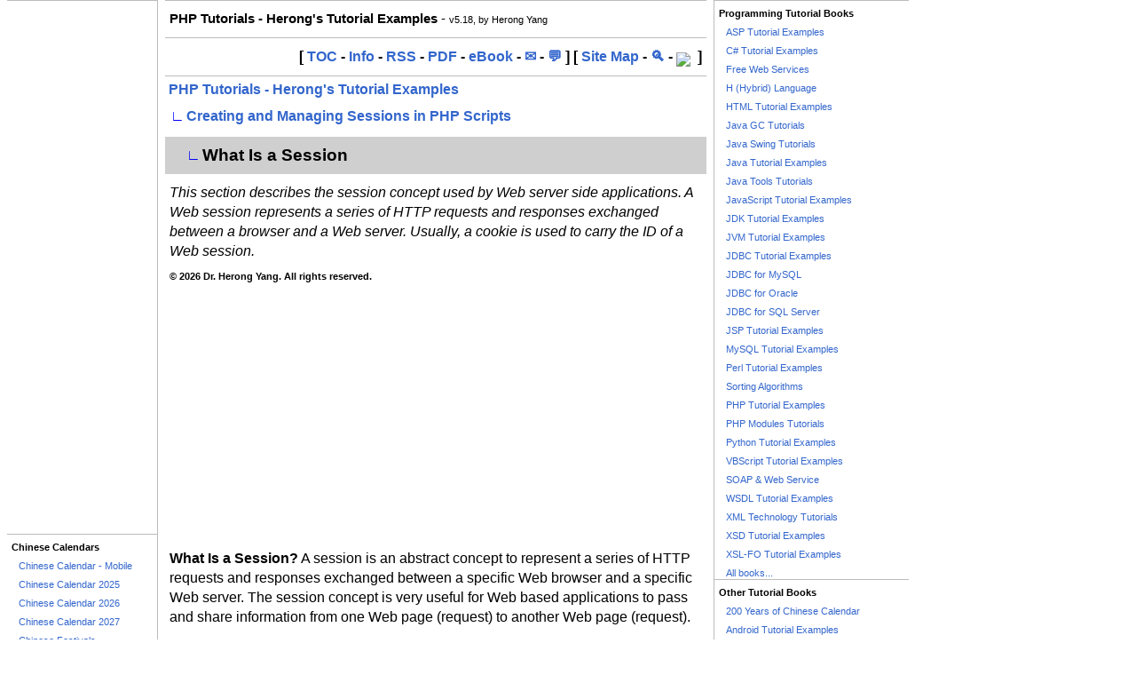

--- FILE ---
content_type: text/html
request_url: https://www.herongyang.com/PHP/Session-What-Is-Session.html
body_size: 3896
content:
<?xml version="1.0" encoding="UTF-8"?><html xmlns:fb="http://ogp.me/ns/fb#"><head><title>What Is a Session</title><meta content="This section describes the session concept used by Web server side applications. A Web session represents a series of HTTP requests and responses exchanged between a browser and a Web server. Usually, a cookie is used to carry the ID of a Web session." name="description"/><meta content="PHP, Session, ID, Request, Cookie" name="keywords"/><meta content="8068" name="id"/><meta content="width=device-width, initial-scale=1, maximum-scale=1" name="viewport"/><meta content="text/html; charset=utf-8" http-equiv="Content-Type"/><meta content="https://www.herongyang.com/PHP/PHP.jpg" property="og:image"/><link href="../_hypub.css" type="text/css" rel="stylesheet"/><script src="../_upper3.js" type="text/javascript">x=1;</script><script src="_hypub.js" type="text/javascript">x=1;</script><script async src="https://pagead2.googlesyndication.com/pagead/js/adsbygoogle.js"></script>
<script>
  (adsbygoogle = window.adsbygoogle || []).push({
    google_ad_client: "ca-pub-4844318048770734",
    enable_page_level_ads: true
  });
</script></head><body><div id="fb-root"></div>
<script>
(function(d, s, id) {
  var js, fjs = d.getElementsByTagName(s)[0];
  if (d.getElementById(id)) return;
  js = d.createElement(s); js.id = id;
  js.src = "//connect.facebook.net/en_US/sdk.js#xfbml=1&version=v2.5";
  fjs.parentNode.insertBefore(js, fjs);
}(document, 'script', 'facebook-jssdk'));
</script><a name="facebookScript"/><div id="left" class="c1"><div class="r2"><script async src="https://pagead2.googlesyndication.com/pagead/js/adsbygoogle.js"></script>
<!-- Java Vertical -->
<ins class="adsbygoogle"
     style="display:block"
     data-ad-client="ca-pub-4844318048770734"
     data-ad-slot="3405502821"
     data-ad-format="auto"
     data-full-width-responsive="true"></ins>
<script>
     (adsbygoogle = window.adsbygoogle || []).push({});
</script></div><script language="JavaScript">writeLeft("https://www.herongyang.com/PHP", "Session-What-Is-Session.html");</script></div><div id="center" class="c1"><div id="header" class="r2"><p><b>PHP Tutorials - Herong's Tutorial Examples</b> - <span class="small">v5.18, by Herong Yang</span></p></div><div id="menu" class="r2"><p><script language="JavaScript">writeMenu("https://www.herongyang.com/PHP", "Session-What-Is-Session.html");</script></p></div><div id="page" class="r2">






<p class="navIndex"><a href="index.html">PHP Tutorials - Herong's Tutorial Examples</a></p>
<p class="navChapter"><span class="navUp1">∟</span><a href="Session-Create-and-Manage-Session-in-PHP-Script.html">Creating and Managing Sessions in PHP Scripts</a></p>
<p class="pageTitle"><span class="navUp2">∟</span>What Is a Session</p>
<p class="pageDescription">This section describes the session concept used by Web server side applications. A Web session represents a series of HTTP requests and responses exchanged between a browser and a Web server. Usually, a cookie is used to carry the ID of a Web session.</p>

<script language="JavaScript">writeAuthor("https://www.herongyang.com/PHP", "Session-What-Is-Session.html");</script><script async src="https://pagead2.googlesyndication.com/pagead/js/adsbygoogle.js"></script>
<!-- Java Square -->
<ins class="adsbygoogle"
     style="display:block"
     data-ad-client="ca-pub-4844318048770734"
     data-ad-slot="3824730258"
     data-ad-format="auto"
     data-full-width-responsive="true"></ins>
<script>
     (adsbygoogle = window.adsbygoogle || []).push({});
</script>

<p><b>What Is a Session?</b> A session is an abstract concept to represent a series of HTTP requests and
responses exchanged between a specific Web browser and a specific Web server.
The session concept is very useful for Web based applications to pass and share
information from one Web page (request) to another Web page (request).
</p>

<p>Since the current design of HTTP protocol does not support session concept,
all Web server side scripting technologies, including PHP, have designed their
own ways to support the session concept. The key design element of session support is
about how to identify a session with an ID (identification) and how to maintain the session ID.
One common way to maintain the session ID is use the cookie technology.
The following diagram shows you how to do this:
</p>
<pre>
           Server                Browser
ID created  | &lt;-- Request #1  --- |
            | --- Response #1 --&gt; | ID kept as cookie
            | &lt;-- Request #2  --- | ID send back to server
            | --- Response #2 --&gt; |
            | &lt;-- Request #3  --- | ID send back to server
            | --- Response #3 --&gt; |
            |     ......          |
</pre>

<p>The session concept should be managed by the server. When the first request comes
from a browser on a client host, the server should create a new session,
and assigns a new session ID. The session ID will be then sent back to the same browser
as a cookie. The browser will remember this ID, and send the ID back to the
server in subsequent requests. When the server receives a request containing the same
session ID, it knows that this request is a continuation of an existing session.
</p>

<p>When the server receives a request from a browser on a new client host (request
without a session ID), the server should not only create a new session ID, it should also
create a new session object associated with the new session ID. This session object
should become the storage place for different requests of the same session to store
and share information between requests containing the same session ID.
</p>

<p>If there is no subsequent request coming back for a long time for a particular
session ID, that session should be timed out. After the session has been timed out,
if the browser comes back again with the same session ID, the server should give
an invalid session error.
</p>

<p/><script async src="https://pagead2.googlesyndication.com/pagead/js/adsbygoogle.js"></script>
<ins class="adsbygoogle"
     style="display:block; text-align:center;"
     data-ad-layout="in-article"
     data-ad-format="fluid"
     data-ad-client="ca-pub-4844318048770734"
     data-ad-slot="3165829676"></ins>
<script>
     (adsbygoogle = window.adsbygoogle || []).push({});
</script><div class="r2"><div data-share="true" data-show-faces="true" data-action="like" data-layout="standard" data-href="https://www.herongyang.com/PHP/Session-What-Is-Session.html" class="fb-like"></div></div><a name="comments"></a><div id="getCommForm"><script language="JavaScript">getCommForm(8068);</script></div><div id="getCommList"><script language="JavaScript">getCommList(8068,0);</script></div><script async src="https://pagead2.googlesyndication.com/pagead/js/adsbygoogle.js"></script>
<!-- Java Square -->
<ins class="adsbygoogle"
     style="display:block"
     data-ad-client="ca-pub-4844318048770734"
     data-ad-slot="3824730258"
     data-ad-format="auto"
     data-full-width-responsive="true"></ins>
<script>
     (adsbygoogle = window.adsbygoogle || []).push({});
</script>
 <p class="blockTitle">Table of Contents</p>
<p class="bookToc"><span class="dotOff">&#xa0;</span><a href="About-This-Book.html">About This Book</a></p>
<p class="bookToc"><span class="dotOff">&#xa0;</span><a href="Introduction-and-Installation-of-PHP.html">Introduction and Installation of PHP</a></p>
<p class="bookToc"><span class="dotOff">&#xa0;</span><a href="Syntax-PHP-Script-File-Syntax.html">PHP Script File Syntax</a></p>
<p class="bookToc"><span class="dotOff">&#xa0;</span><a href="Data-Type-and-Data-Literals.html">PHP Data Types and Data Literals</a></p>
<p class="bookToc"><span class="dotOff">&#xa0;</span><a href="Variable-Reference-Constant-Introduction.html">Variables, References, and Constants</a></p>
<p class="bookToc"><span class="dotOff">&#xa0;</span><a href="Expression-Operation-Type-Conversion.html">Expressions, Operations and Type Conversions</a></p>
<p class="bookToc"><span class="dotOff">&#xa0;</span><a href="Conditional-Statement-if-and-switch.html">Conditional Statements - "if" and "switch"</a></p>
<p class="bookToc"><span class="dotOff">&#xa0;</span><a href="Loop-Statement-while-for-do-while.html">Loop Statements - "while", "for", and "do ... while"</a></p>
<p class="bookToc"><span class="dotOff">&#xa0;</span><a href="Function-Declaration-Argument-Return-Value.html">Function Declaration, Arguments, and Return Values</a></p>
<p class="bookToc"><span class="dotOff">&#xa0;</span><a href="Array-Ordered-Maps.html">Arrays - Ordered Maps</a></p>
<p class="bookToc"><span class="dotOff">&#xa0;</span><a href="System-Interface-with-Operating-System.html">Interface with Operating System</a></p>
<p class="bookToc"><span class="dotOff">&#xa0;</span><a href="Class-and-Object-Introduction.html">Introduction of Class and Object</a></p>
<p class="bookToc"><span class="dotOff">&#xa0;</span><a href="Apache-PHP-Integration.html">Integrating PHP with Apache Web Server</a></p>
<p class="bookToc"><span class="dotOff">&#xa0;</span><a href="Request-Retrieve-Information-from-HTTP-Request.html">Retrieving Information from HTTP Requests</a></p>
<p class="bookToc"><span class="dotOn">&#9658;</span><a href="Session-Create-and-Manage-Session-in-PHP-Script.html">Creating and Managing Sessions in PHP Scripts</a></p>

<p class="chapterToc"><span class="dotOn">&#9658;</span><a href="Session-What-Is-Session.html">What Is a Session</a></p>
<p class="chapterToc"><span class="dotOff">&#xa0;</span><a href="Session-How-Sessions-Are-Supported-in-PHP.html">How Sessions Are Supported in PHP</a></p>
<p class="chapterToc"><span class="dotOff">&#xa0;</span><a href="Session-Test-Script-Page-Example.html">SessionPage*.php - Session Test Script Pages</a></p>
<p class="chapterToc"><span class="dotOff">&#xa0;</span><a href="Session-Run-Test-Script-Page-Example.html">Running Session Test Script Pages</a></p>
<p class="chapterToc"><span class="dotOff">&#xa0;</span><a href="Session-Manage-Session-ID-without-Cookie.html">Managing Session IDs without Cookies</a></p>
<p class="chapterToc"><span class="dotOff">&#xa0;</span><a href="Session-Where-Is-Session-Data-Stored.html">Where Is Session Data Stored</a></p>

<p class="bookToc"><span class="dotOff">&#xa0;</span><a href="Cookie-Send-and-Receive-Cookie-in-PHP-Script.html">Sending and Receiving Cookies in PHP Scripts</a></p>
<p class="bookToc"><span class="dotOff">&#xa0;</span><a href="Response-Header-Line-Control-in-PHP-Script.html">Controlling HTTP Response Header Lines in PHP Scripts</a></p>
<p class="bookToc"><span class="dotOff">&#xa0;</span><a href="Upload-Managing-File-Upload.html">Managing File Upload</a></p>
<p class="bookToc"><span class="dotOff">&#xa0;</span><a href="File-Function-to-Manage-Directory-File-Image.html">Functions to Manage Directories, Files and Images</a></p>
<p class="bookToc"><span class="dotOff">&#xa0;</span><a href="Localization-Overview-of-Web-Application.html">Localization Overview of Web Applications</a></p>
<p class="bookToc"><span class="dotOff">&#xa0;</span><a href="Non-ASCII-HTML-Documents-with-Non-ASCII-Characters.html">Using Non-ASCII Characters in HTML Documents</a></p>
<p class="bookToc"><span class="dotOff">&#xa0;</span><a href="Non-ASCII-Literal-PHP-Script-String-Literal.html">Using Non-ASCII Characters as PHP Script String Literals</a></p>
<p class="bookToc"><span class="dotOff">&#xa0;</span><a href="Non-ASCII-Form-Receive-Non-ASCII-Input-Characters.html">Receiving Non-ASCII Characters from Input Forms</a></p>
<p class="bookToc"><span class="dotOff">&#xa0;</span><a href="Non-ASCII-String-Encoding-Management-mbstring-Extension.html">"mbstring" Extension and Non-ASCII Encoding Management</a></p>
<p class="bookToc"><span class="dotOff">&#xa0;</span><a href="Non-ASCII-MySQL-Manage-Non-ASCII-Character-Strings.html">Managing Non-ASCII Character Strings with MySQL Servers</a></p>
<p class="bookToc"><span class="dotOff">&#xa0;</span><a href="Mail-Configure-and-Send-Out-Emails.html">Configuring and Sending Out Emails</a></p>
<p class="bookToc"><span class="dotOff">&#xa0;</span><a href="macOS-Manage-PHP-Engine-and-Modules.html">Managing PHP Engine and Modules on macOS</a></p>
<p class="bookToc"><span class="dotOff">&#xa0;</span><a href="CentOS-Manage-PHP-Engine-and-Modules.html">Managing PHP Engine and Modules on CentOS</a></p>
<p class="bookToc"><span class="dotOff">&#xa0;</span><a href="Archived-Tutorials.html">Archived Tutorials</a></p>
<p class="bookToc"><span class="dotOff">&#xa0;</span><a href="References-Used-in-PHP-Tutorials.html">References</a></p>
<p class="bookToc"><span class="dotOff">&#xa0;</span><a href="PDF-Full-Version.html">Full Version in PDF/EPUB</a></p>
<script type="text/javascript">writePageFooter("https://www.herongyang.com/PHP", "Session-What-Is-Session.html");</script>
</div><div id="menu" class="r2"><p><script language="JavaScript">writeMenu("https://www.herongyang.com/PHP", "Session-What-Is-Session.html");</script></p></div><div id="footer" class="r2"><p><b>What Is a Session</b> - <span class="small">Updated in 2024, by Herong Yang</span></p><script async src="https://pagead2.googlesyndication.com/pagead/js/adsbygoogle.js"></script>
<!-- Java Square -->
<ins class="adsbygoogle"
     style="display:block"
     data-ad-client="ca-pub-4844318048770734"
     data-ad-slot="3824730258"
     data-ad-format="auto"
     data-full-width-responsive="true"></ins>
<script>
     (adsbygoogle = window.adsbygoogle || []).push({});
</script></div><div id="bottom" class="r2"><script language="JavaScript">writeBottom("https://www.herongyang.com/PHP", "Session-What-Is-Session.html");</script></div></div><div id="right" class="c1"><script language="JavaScript">writeRight("https://www.herongyang.com/PHP", "Session-What-Is-Session.html");</script><script async src="https://pagead2.googlesyndication.com/pagead/js/adsbygoogle.js"></script>
<!-- Java Vertical -->
<ins class="adsbygoogle"
     style="display:block"
     data-ad-client="ca-pub-4844318048770734"
     data-ad-slot="3405502821"
     data-ad-format="auto"
     data-full-width-responsive="true"></ins>
<script>
     (adsbygoogle = window.adsbygoogle || []).push({});
</script></div></body></html>

--- FILE ---
content_type: text/html; charset=UTF-8
request_url: https://www.herongyang.com/getCommForm.php
body_size: 309
content:
<div class=r2 id=commFormDiv><form id=commForm><p class=head>Submit Your Comment:</p><p class=text><input type=hidden name=ID value=8068><input type=hidden name=Q value="tZxk8syv0bS+0k9VfqFnzw==">Please write meaningful comments. Thanks! &#x263A;<br/><textarea name=Comment rows=5 wrap=virtual></textarea><p/><p class=text>Your Name: <input type=text size=23 maxlength=32 name=Author value=""></p><p class=text>Let (a,b)=(3,9), what is a&#x002B;b? <input type=text size=3 maxlength=10 name=A></p><p class=text>(All fields are required.) <button type=button onclick='getCommForm(8068,1);'>Submit</button></p></form></div>

--- FILE ---
content_type: text/html; charset=UTF-8
request_url: https://www.herongyang.com/getCommList.php?ID=8068&P=0
body_size: 236
content:
<div class=r2><p class=head>Recent Comments on Other Topics:</p><p class=item><span class=body>@ <a href='-1_Comment_Testing_Area.html'>Comment Testing Area</a></span></p><p class=itemComm><span class=body><span class=userF>&#x1F4AC; 2026-01-17</span> <b>Pillar Juliet Darwin Angelica Ar</b>: NoToShabbuzzaDruggazza </span></p><p class=item><span class=body>@ <a href='-1_Comment_Testing_Area.html'>Comment Testing Area</a></span></p><p class=itemComm><span class=body><span class=userF>&#x1F4AC; 2026-01-11</span> <b>1</b>: 1 </span></p><p class=item><span class=body>@ <a href='-1_Comment_Testing_Area.html'>Comment Testing Area</a></span></p><p class=itemComm><span class=body><span class=userF>&#x1F4AC; 2025-12-31</span> <b>lxbfYeaa</b>: 1 </span></p><p class=item><span class=body>@ <a href='-1_Comment_Testing_Area.html'>Comment Testing Area</a></span></p><p class=itemComm><span class=body><span class=userF>&#x1F4AC; 2025-12-31</span> <b>lxbfYeaa</b>: 1 </span></p><p class=item><span class=body>@ <a href='-1_Comment_Testing_Area.html'>Comment Testing Area</a></span></p><p class=itemComm><span class=body><span class=userF>&#x1F4AC; 2025-12-31</span> <b>lxbfYeaa</b>: 1 </span></p><p class=item><span class=body><a href='/index.php'>More Comments ...</a></p></div>

--- FILE ---
content_type: text/html; charset=utf-8
request_url: https://www.google.com/recaptcha/api2/aframe
body_size: 184
content:
<!DOCTYPE HTML><html><head><meta http-equiv="content-type" content="text/html; charset=UTF-8"></head><body><script nonce="KeH9LneFXYA5S2WINtWNFQ">/** Anti-fraud and anti-abuse applications only. See google.com/recaptcha */ try{var clients={'sodar':'https://pagead2.googlesyndication.com/pagead/sodar?'};window.addEventListener("message",function(a){try{if(a.source===window.parent){var b=JSON.parse(a.data);var c=clients[b['id']];if(c){var d=document.createElement('img');d.src=c+b['params']+'&rc='+(localStorage.getItem("rc::a")?sessionStorage.getItem("rc::b"):"");window.document.body.appendChild(d);sessionStorage.setItem("rc::e",parseInt(sessionStorage.getItem("rc::e")||0)+1);localStorage.setItem("rc::h",'1768977231110');}}}catch(b){}});window.parent.postMessage("_grecaptcha_ready", "*");}catch(b){}</script></body></html>